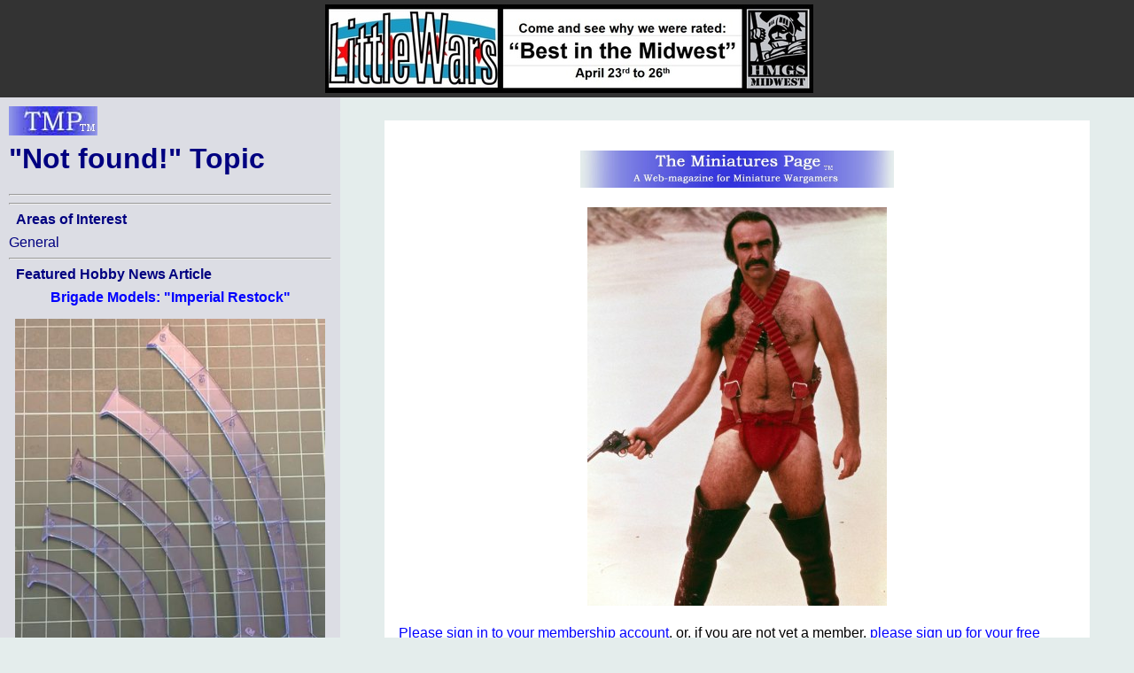

--- FILE ---
content_type: text/html; charset=ISO-8859-1
request_url: http://theminiaturespage.com/market/msg.mv?id=108471
body_size: 15664
content:

<?xml version="1.0" encoding="ISO-8859-1"?>
<!DOCTYPE html>
<html xmlns="http://www.w3.org/1999/xhtml" xml:lang="en" lang="en">
<head>
<meta http-equiv="imagetoolbar" content="no" />
<meta name="MSSmartTagsPreventParsing" content="TRUE" />

<base href="http://theminiaturespage.com/" />
<title>[TMP] &quot;Not found!&quot; Topic</title>
<link rel="Shortcut Icon" type="image/ico" href="http://theminiaturespage.com/favicon.ico" />
<style type="text/css">
<!--

a:link
{
    color:blue;
    text-decoration: none;
}
a:visited
{
    color:purple;
    text-decoration: none;
}
a:hover
{
    color:red;
    text-decoration: underline;
}
a:active
{
    color:red;
    text-decoration: none;
}

a.button
{
    color: navy;
}

blockquote
{
    background-color: white;
    padding: 1em;
}

blockquote blockquote
{
    background-color: #e4edec;
}

blockquote blockquote blockquote
{
    background-color: white;
}

blockquote blockquote blockquote blockquote
{
    background-color: #e4edec;
}

blockquote blockquote blockquote blockquote blockquote
{
    background-color: white;
}

blockquote blockquote blockquote blockquote blockquote blockquote
{
    background-color: #e4edec;
}

blockquote blockquote blockquote blockquote blockquote blockquote blockquote
{
    background-color: white;
}

body
{
    font-family: Arial, Helvetica, sans-serif;
    background-color: #e4edec;
    color: black;
    margin: 0px;
    padding: 0px;
    border: 0px;
}

.checkboxround {
	width: 20px;
	height: 20px;
	background: #ddd;
	margin: 5px 5px;

	border-radius: 100%;
	position: relative;
	box-shadow: 0px 1px 3px rgba(0,0,0,0.5);
}

.checkboxround label {
	display: block;
	width: 15px;
	height: 15px;
	border-radius: 100px;

	transition: all .5s ease;
	cursor: pointer;
	position: absolute;
	top: 2.5px;
	left: 2.5px;
	z-index: 1;

	background: #333;
	box-shadow:inset 0px 1px 3px rgba(0,0,0,0.5);
}

.checkboxround input[type=checkbox]:checked + label {
	background: #26ca28;
}

div.bannerad
{
    text-align: center;
    background-color: #333333;
    padding: 0em;
    margin: 0em;
}


div.campoptions
{
    font-size: 1.2em;
    text-align: center;
}

div.biggroup
{
    padding: 0px;
    padding-right: 20px;
    padding-left: 20px;
    margin-top: 5px;
    border: thick double white;
}

div.forumgroup
{
    padding: 0px;
    padding-right: 20px;
    padding-left: 20px;
    margin-top: 5px;
    border: thin dashed white;
}

div.divgroup
{
    padding: 20px;
    padding-top: 0px;
    margin-top: 5px;
    border: thin solid white;
}

td.leftbar div.divgroup
{
  border: none;
  border-bottom: thin solid black;
  padding: 0px;
}


td.leftbar div.forumgroup
{
  border: none;
  border-top: thin dashed black;
  padding-top: .5em;
}

td.leftbar div.forumgroup h3.forumhead
{
  text-align: center;
  float: none;
}

td.leftbar h2, td.leftbar h3, td.leftbar h4
{
    font-size: medium;
    margin: .5em;
}

div.normcell
{
    padding: 1px 10px;
}
div.normcelltight
{
    padding: 3px 10px;
    margin-top: -1em;
    margin-bottom: -1em;
}

div.leftcell
{
    padding: 1px 10px;
    text-align: left;
}
div.leftcelltight
{
    padding: 1px 10px;
    text-align: left;
    margin-top: -1em;
    margin-bottom: -1em;
}

div.maincell
{
    padding: 0px;
    padding-right: 20px;
    padding-left: 20px;
    text-align: left;
    font-size: 1.0em;
    border: thin solid white;
}
div.leftcellsmall
{
    padding-left: 0px;
    padding-right: 10px;
    text-align: left;
    font-size: 0.9em;
}
div.leftcellvsmall
{
    padding-left: 0px;
    padding-right: 10px;
    text-align: left;
    font-size: 0.8em;
}

dt
{
    font-size: 1.2em;
    color: black;
}
dl.forumlist
{
    font-size: 0.9em;
    color: black;
    padding-top: 0px;
    margin-top: 1px;
}
dl.forumlist dt
{
    padding-top: 0px;
    margin-top: 0px;
    font-weight: bold;
}
dl.forumlist dd
{
    margin-bottom: 2px;
}

h1,h2,h3,h4,h5
{
    color: navy;
}

h1.pagetitle
{
    margin-top: 0px;
}

h2.divhead
{
    text-align: center;
    text-transform: uppercase;
}

h3.forumhead
{
    color: black;
    text-align: right;
    float: right;
    padding-top: 0px;
    margin-top: 0px;
    padding-bottom: 0px;
    margin-bottom: 0px;
}

hr
{
    color: black;
}
img.noborder
{
    border: none;
}

img.bannerad
{
    border: none;
    vertical-align: middle;
}
img.banneradspacer
{
    border: none;
    width: 1px;
    height: 110px;
    vertical-align: middle;
}
img.smlogo
{
    border: none;
    width: 100px;
    height: 33px;
}
img.noborder
{
    border: none;
}

input[type=checkbox]
{
	display: inline;
	visibility: hidden;
}

p.bannerad
{
    text-align: center;
    background-color: #333333;
    margin: 0;
    height: 110px;
}
p.center
{
    text-align: center;
}

p.notice
{
    font-size: 1.3em;
    padding: 10px;
    margin-left: auto;
    margin-right: auto;
    color: red;
    background-color: white;
    width: 50%;
}

p.green
{
    color: green;
}
p.vlarge
{
    font-size: 1.3em;
}
p.vlcenter
{
    font-size: 1.4em;
    text-align: center;
}
pre
{
    font-size: 0.9em;
}

span.currnote
{
    color: black;
    font-size: 0.8em;
    vertical-align: sub;
}

span.forumtitle
{
    color: black;
    font-weight: bold;
}


strong
{
    color: navy;
}
table.centered
{
    margin-left: auto;
    margin-right: auto;
}
table.left
{
    padding: 0px;
    margin: 0px;
}

table.main
{
    margin: 0;
    padding: 0;
    width: 100%;
}
table.normal
{
    border-width: 1px;
    border-style: solid;
    border-color: #CCCCCC;
    padding: 10px;
    margin: 10px;
}
table.submain
{
    margin: 0;
    border-width: 1px;
    border-style: solid;
    border-color: #CCCCCC;
    padding: 10px;
    width: 80%;
    text-align: justify;
}
td.normal
{
    border: thin solid;
    margin: 0;
    padding: 0;
    border-collapse: collapse;
}
td.heading
{
    background-color: white;
    color: black;
    text-align: center;
    font-size: 1.2em;
    padding: 2px 10px;
}

td.subheading
{
    background-color: white;
    color: black;
    text-align: center;
    font-size: 1em;
    padding: 2px 10px;
}
td.leftbar
{
    background-color: #dcdde4;
    color: black;
    vertical-align: top;
    width: 30%;
}
td.leftbar p
{
    font-size: 0.9em;
}
td.leftbar p.large
{
    font-size: 1.2em;
}
td.leftbar table tr td.leftbaricell
{
    font-size: 0.9em;
}


td.leftbarcell
{
    background-color: #dcdde4;
    color: black;
    border: thin solid;
    margin: 0;
    border-collapse: collapse;
}
td.leftbaricell
{
    background-color: #dcdde4;
    color: black;
    margin: 0;
    border-collapse: collapse;
}

td.main
{
    vertical-align: top;
    width: 70%;
    font-size: 1.0em;
}

th.normal
{
    border: thin solid;
    margin: 0;
    border-collapse: collapse;
}
th.backred
{
    border: thin solid;
    margin: 0;
    border-collapse: collapse;
    background-color: red;
}
th.backgreen
{
    border: thin solid;
    margin: 0;
    border-collapse: collapse;
    background-color: lime;
}
th.backyellow
{
    border: thin solid;
    margin: 0;
    border-collapse: collapse;
    background-color: yellow;
}

th.backblue
{
    border: thin solid;
    margin: 0;
    border-collapse: collapse;
    background-color: #737CA1;
}


th.buttonbar
{
    background-color: white;
    color: black;
    text-align: center;
    font-size: 1.2em;
    padding: 5px;
    margin: 0;
}

.centered
{
    text-align: center;
}
.vcent
{
    vertical-align: top;
}

span.linkbox
{
    background-color: white;
    font-size: 1.2em;
    margin: 1em;
    margin-top: 2em;
    border: 2px solid black;
    padding: 5px;
}

span.smlinkbox
{
    background-color: white;
    font-size: 1.0em;
    margin: 1em;
    margin-top: 2em;
    border: 2px solid black;
    padding: 5px;
}


p.linkbox
{
    background-color: white;
    font-size: 1.2em;
    border: 2px solid black;
    padding: 5px;
    text-align: center;
}

div.linkboxes
{
    width: 80%;
    padding-top: 1em;
    margin-left: auto;
    margin-right: auto;
}


p.linkboxes
{
    padding-top: 1em;
    text-align: center;
}

.condensed
{
    margin-top: 0px;
    margin-bottom: 0px;
}
.credits
{
  font-style: italic;
}

.creditsmain
{
  font-style: italic;
  text-align: right;

}


.editorial
{
    background-color: #dcdde4;
    padding: 1em;
    margin-right: 15%;
    margin-left: 15%;
    padding-top: 0px;
    padding-bottom: 0.5em;
    margin-bottom: 1em;
}

.red
{
    color: red;
}

.green
{
    color: green;
}

.white
{
    color: white;
}

.yellow
{
    color: yellow;
}


.large
{
    font-size: 1.2em;
}

.small
{
    font-size: 0.9em;
}
.vsmall
{
    font-size: 0.8em;
}

.hcell
{
    margin: 0px;
    border: 0px;
}

.datebar
{
    border-color: black;
    border-style: dotted;
    padding-left: 1em;
    text-align: center;
}

.stifle
{
    background-color: #dcdde4;
    color: white;
    border: thin solid;
    margin: 0;
    padding: 0;
    border-collapse: collapse;
}

.editbar
{
    border-color: #e4edec;
    border-style: dotted;
    padding-left: 1em;
}

span.forumwhom a
{
    color: black;
}

span.forumboard a
{
}


h1 strong, h2 strong, h3 strong, h4 strong, h5 strong, a strong
{
    font-style: italic;
    font-weight: normal;
}

pre strong
{
    font-weight: normal;
}

dt strong
{
    font-weight: normal;
    font-style: italic;
}


-->
</style>

<script type="text/javascript"><!--

// handles resize manually for Opera

function resizeHandler()
{
  if (this.innerWidth != origWidth || this.innerHeight != origHeight)
  {
    get_size();
  }
  else
    setTimeout('resizeHandler()',5000);
}

function do_resize() {
  get_size();
}

function do_load() {
  get_size();
}

function get_size()
{
  var winW = 630, winH = 460;
  if (parseInt(navigator.appVersion)>3) 
  {
    if (navigator.appName=="Netscape") 
    {
      winW = window.innerWidth;
      winH = window.innerHeight;
    }
    if (navigator.appName.indexOf("Microsoft")!=-1) 
    {
      winW = document.body.offsetWidth;
      winH = document.body.offsetHeight;
    }
  }
  if (parseInt(navigator.appVersion)>3) 
  {
    if (navigator.appName=="Netscape") 
    {
      winW = window.innerWidth-16;
      winH = window.innerHeight-16;
    }
    if (navigator.appName.indexOf("Microsoft")!=-1)
    {
      winW = document.body.offsetWidth-20;
      winH = document.body.offsetHeight-20;
    }
  }
  document.cookie="sw="+winW+";path=/;domain=theminiaturespage.com; expires=Tuesday, 2-Feb-2027 02:09:52 GMT";
}

function img_resize(which, max) {
  var elem = document.getElementById(which);
  if (elem == undefined || elem == null) {
    return false;
  }
  if (max == undefined) max = 550;
  if (elem.width > max) {
    elem.width = max;
  }
}

window.onresize= do_resize;

function delete_msg(dir, msg_id)
{
  if (confirm("Confirm deletion of: " + msg_id))
  {
    window.name="Msg" + Math.round(Math.random() * 1000);
    window.open("http://" + location.host + "/" + dir + "/delete_msg.mv?msg_id=" + msg_id + "&tid=108471", "smallwin", "width=400,height=350,status=yes,resizable=yes");
    return true;
  }
  else
    return false;
}
function undelete_msg(dir, msg_id)
{
  if (confirm("Confirm undeletion of: " + msg_id))
  {
    window.name="Msg" + Math.round(Math.random() * 1000);
    window.open("http://" + location.host + "/" + dir + "/undelete_msg.mv?msg_id=" + msg_id + "&tid=108471", "smallwin", "width=400,height=350,status=yes,resizable=yes");
    return true;
  }
  else
    return false;
}


//-->
</script>
</head>
<body onload="return do_load()">

<p class="bannerad"><img class="banneradspacer" src="spacer.gif" alt="" />&#160;<a href="ads/gobanner.mv?id=180034" target="_blank"><img class="bannerad" src="bp/hmgsmw6.jpg" alt="Help support TMP" /></a></p>
<table class="main" cellpadding="10" cellspacing="0">
<tr><td class="leftbar">
<h1 class="pagetitle"><a href="/" title="Return to the TMP homepage"><img class="smlogo" src="tmpshead.jpg" alt="The Miniatures Page logo" /></a><br />
&quot;Not found!&quot; Topic</h1>
<hr />
<hr />
<h4>Areas of Interest</h4><a class="button" href="gen.mv">General</a><br />
<hr />
<h4>Featured Hobby News Article</h4><div class="centered"><h4><a href="news/?id=1331636781">Brigade Models: &quot;Imperial Restock&quot;</a></h4><p><a href="news/?id=1331636781"><img src="news/pics/2026/jan/1331636781a.jpg" width="350" height="378" title="Turn rulers"></a></p></div><hr />
<h4>Featured Link</h4><div class="centered"><h4><a href="link/?i=67945266">Millennium Con</a></h4><p><a href="link/?i=67945266"><img src="/link/pics/2/67945266.jpg" width="350" height="173.090909"></a></p></div><hr />

<h4>Featured Showcase Article</h4><div class="centered"><h4><a href="showcase/?id=91215">GF9 Fire and Explosion Markers</a></h4><a href="showcase/?id=91215"><img src="showcase/genshowcase/91215a.jpg" width="350" height="225.75" title="Fire/Explosion Markers pack"></a><p><p>Looking for a way to mark explosions or fire?</p></div><hr />
<h4>Featured Workbench Article</h4><div class="centered"><h4><a href="workbench/?id=856243">The Usefulness of Plastic Palette Knives</a></h4><a href="workbench/?id=856243"><img src="workbench/pics/gen/2024/856243c.jpg" width="350" height="259.000148" title="Plastic Palette Knives"></a><p><p>The pros and cons of plastic in palette knifes.</p></div><hr />
<h4>Featured Profile Article</h4><div class="centered"><h4><a href="profiles/?id=24765">The <em>TMP 2016 Christmas Project</em></a></h4><a href="profiles/?id=24765"><img src="profiles/pics/2016/29311a.jpg" width="350" height="383.091128" title="Raincoats from last year"></a><p><p>Fundraising for our Christmas charity project.</p></div><hr />

<div class="credits">







<p>15,817,045 hits since 21 May 2004<br />
&#169;1994-2026 Bill Armintrout<br />
<a href="maint.mv" onmousemove="window.status='Comments or corrections?';return true" onmouseout="window.status='';return true">Comments or corrections?</a></p>

</td>
<td class="main">
<blockquote><br /><a href="picture.mv?pic=tmphead2.jpg">
<div class="centered">
<img src="tmphead2.jpg" height="42.48" width="354"
alt="TMP logo" title="TMP logo"
onmousemove="window.status='Click to see enlarged image';return true"
onmouseout="window.status='';return true" id="pic1" onload="img_resize('pic1', 354)" />
</div>
</a>
<br /><div class="centered">
<img src="editorial/pics/2021/zardoz.jpg" height="450" width="338"
alt="Zardoz" title="Zardoz" id="pic2" onload="img_resize('pic2', 354)" />
</div>
<br /><a href="member/" title="Go to http://theminiaturespage.com/member/ at TMP">Please sign in to your membership account</a>, or, if you are not yet a member, <a href="member/" title="Go to http://theminiaturespage.com/member/ at TMP">please sign up for your free membership account</a>.</blockquote><p>There is no Topic with this ID number.</p>

</td>
</tr>
</table>
</body>
</html>
